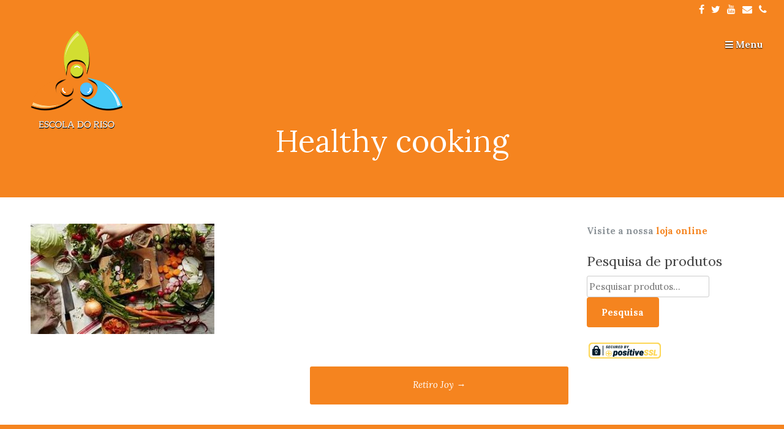

--- FILE ---
content_type: text/html; charset=UTF-8
request_url: https://escoladoriso.com/retiro-joy/healthy-cooking/
body_size: 45783
content:
<!DOCTYPE html>
<html lang="pt-PT">
<head>
<meta charset="UTF-8">
<meta name="viewport" content="width=device-width, initial-scale=1">
<link rel="profile" href="http://gmpg.org/xfn/11">
<link rel="pingback" href="https://escoladoriso.com/xmlrpc.php">
<meta name='robots' content='index, follow, max-image-preview:large, max-snippet:-1, max-video-preview:-1' />

	<!-- This site is optimized with the Yoast SEO plugin v19.6.1 - https://yoast.com/wordpress/plugins/seo/ -->
	<title>Healthy cooking &#8902; Escola do Riso</title>
	<link rel="canonical" href="https://escoladoriso.com/wp-content/uploads/2021/03/Healthy-cooking.jpg" />
	<meta property="og:locale" content="pt_PT" />
	<meta property="og:type" content="article" />
	<meta property="og:title" content="Healthy cooking &#8902; Escola do Riso" />
	<meta property="og:url" content="https://escoladoriso.com/wp-content/uploads/2021/03/Healthy-cooking.jpg" />
	<meta property="og:site_name" content="Escola do Riso" />
	<meta property="article:publisher" content="https://www.facebook.com/escoladoriso" />
	<meta property="article:modified_time" content="2021-03-05T20:30:21+00:00" />
	<meta property="og:image" content="https://escoladoriso.com/wp-content/uploads/2021/03/Healthy-cooking.jpg" />
	<meta property="og:image:width" content="312" />
	<meta property="og:image:height" content="187" />
	<meta property="og:image:type" content="image/jpeg" />
	<meta name="twitter:card" content="summary" />
	<meta name="twitter:site" content="@escoladoriso" />
	<script type="application/ld+json" class="yoast-schema-graph">{"@context":"https://schema.org","@graph":[{"@type":"WebPage","@id":"https://escoladoriso.com/wp-content/uploads/2021/03/Healthy-cooking.jpg","url":"https://escoladoriso.com/wp-content/uploads/2021/03/Healthy-cooking.jpg","name":"Healthy cooking &#8902; Escola do Riso","isPartOf":{"@id":"https://escoladoriso.com/#website"},"primaryImageOfPage":{"@id":"https://escoladoriso.com/wp-content/uploads/2021/03/Healthy-cooking.jpg#primaryimage"},"image":{"@id":"https://escoladoriso.com/wp-content/uploads/2021/03/Healthy-cooking.jpg#primaryimage"},"thumbnailUrl":"https://escoladoriso.com/wp-content/uploads/2021/03/Healthy-cooking.jpg","datePublished":"2021-03-05T18:57:38+00:00","dateModified":"2021-03-05T20:30:21+00:00","breadcrumb":{"@id":"https://escoladoriso.com/wp-content/uploads/2021/03/Healthy-cooking.jpg#breadcrumb"},"inLanguage":"pt-PT","potentialAction":[{"@type":"ReadAction","target":["https://escoladoriso.com/wp-content/uploads/2021/03/Healthy-cooking.jpg"]}]},{"@type":"ImageObject","inLanguage":"pt-PT","@id":"https://escoladoriso.com/wp-content/uploads/2021/03/Healthy-cooking.jpg#primaryimage","url":"https://escoladoriso.com/wp-content/uploads/2021/03/Healthy-cooking.jpg","contentUrl":"https://escoladoriso.com/wp-content/uploads/2021/03/Healthy-cooking.jpg","width":312,"height":187},{"@type":"BreadcrumbList","@id":"https://escoladoriso.com/wp-content/uploads/2021/03/Healthy-cooking.jpg#breadcrumb","itemListElement":[{"@type":"ListItem","position":1,"name":"Home","item":"https://escoladoriso.com/"},{"@type":"ListItem","position":2,"name":"Retiro Joy","item":"https://escoladoriso.com/retiro-joy/"},{"@type":"ListItem","position":3,"name":"Healthy cooking"}]},{"@type":"WebSite","@id":"https://escoladoriso.com/#website","url":"https://escoladoriso.com/","name":"Escola do Riso","description":"Acelerador de Eficiência e Bem-estar","publisher":{"@id":"https://escoladoriso.com/#organization"},"potentialAction":[{"@type":"SearchAction","target":{"@type":"EntryPoint","urlTemplate":"https://escoladoriso.com/?s={search_term_string}"},"query-input":"required name=search_term_string"}],"inLanguage":"pt-PT"},{"@type":"Organization","@id":"https://escoladoriso.com/#organization","name":"Escola do Riso","url":"https://escoladoriso.com/","sameAs":["https://www.youtube.com/user/escoladoriso","https://www.facebook.com/escoladoriso","https://twitter.com/escoladoriso"],"logo":{"@type":"ImageObject","inLanguage":"pt-PT","@id":"https://escoladoriso.com/#/schema/logo/image/","url":"https://escoladoriso.com/wp-content/uploads/2017/01/logo_cmyk_whlet_drpsh_smll.png","contentUrl":"https://escoladoriso.com/wp-content/uploads/2017/01/logo_cmyk_whlet_drpsh_smll.png","width":286,"height":305,"caption":"Escola do Riso"},"image":{"@id":"https://escoladoriso.com/#/schema/logo/image/"}}]}</script>
	<!-- / Yoast SEO plugin. -->


<link rel='dns-prefetch' href='//fonts.googleapis.com' />
<link rel='dns-prefetch' href='//s.w.org' />
<link rel="alternate" type="application/rss+xml" title="Escola do Riso &raquo; Feed" href="https://escoladoriso.com/feed/" />
<link rel="alternate" type="application/rss+xml" title="Escola do Riso &raquo; Feed de comentários" href="https://escoladoriso.com/comments/feed/" />
<script type="text/javascript">
window._wpemojiSettings = {"baseUrl":"https:\/\/s.w.org\/images\/core\/emoji\/14.0.0\/72x72\/","ext":".png","svgUrl":"https:\/\/s.w.org\/images\/core\/emoji\/14.0.0\/svg\/","svgExt":".svg","source":{"concatemoji":"https:\/\/escoladoriso.com\/wp-includes\/js\/wp-emoji-release.min.js?ver=6.0.11"}};
/*! This file is auto-generated */
!function(e,a,t){var n,r,o,i=a.createElement("canvas"),p=i.getContext&&i.getContext("2d");function s(e,t){var a=String.fromCharCode,e=(p.clearRect(0,0,i.width,i.height),p.fillText(a.apply(this,e),0,0),i.toDataURL());return p.clearRect(0,0,i.width,i.height),p.fillText(a.apply(this,t),0,0),e===i.toDataURL()}function c(e){var t=a.createElement("script");t.src=e,t.defer=t.type="text/javascript",a.getElementsByTagName("head")[0].appendChild(t)}for(o=Array("flag","emoji"),t.supports={everything:!0,everythingExceptFlag:!0},r=0;r<o.length;r++)t.supports[o[r]]=function(e){if(!p||!p.fillText)return!1;switch(p.textBaseline="top",p.font="600 32px Arial",e){case"flag":return s([127987,65039,8205,9895,65039],[127987,65039,8203,9895,65039])?!1:!s([55356,56826,55356,56819],[55356,56826,8203,55356,56819])&&!s([55356,57332,56128,56423,56128,56418,56128,56421,56128,56430,56128,56423,56128,56447],[55356,57332,8203,56128,56423,8203,56128,56418,8203,56128,56421,8203,56128,56430,8203,56128,56423,8203,56128,56447]);case"emoji":return!s([129777,127995,8205,129778,127999],[129777,127995,8203,129778,127999])}return!1}(o[r]),t.supports.everything=t.supports.everything&&t.supports[o[r]],"flag"!==o[r]&&(t.supports.everythingExceptFlag=t.supports.everythingExceptFlag&&t.supports[o[r]]);t.supports.everythingExceptFlag=t.supports.everythingExceptFlag&&!t.supports.flag,t.DOMReady=!1,t.readyCallback=function(){t.DOMReady=!0},t.supports.everything||(n=function(){t.readyCallback()},a.addEventListener?(a.addEventListener("DOMContentLoaded",n,!1),e.addEventListener("load",n,!1)):(e.attachEvent("onload",n),a.attachEvent("onreadystatechange",function(){"complete"===a.readyState&&t.readyCallback()})),(e=t.source||{}).concatemoji?c(e.concatemoji):e.wpemoji&&e.twemoji&&(c(e.twemoji),c(e.wpemoji)))}(window,document,window._wpemojiSettings);
</script>
<style type="text/css">
img.wp-smiley,
img.emoji {
	display: inline !important;
	border: none !important;
	box-shadow: none !important;
	height: 1em !important;
	width: 1em !important;
	margin: 0 0.07em !important;
	vertical-align: -0.1em !important;
	background: none !important;
	padding: 0 !important;
}
</style>
	<link rel='stylesheet' id='wp-block-library-css'  href='https://escoladoriso.com/wp-includes/css/dist/block-library/style.min.css?ver=6.0.11' type='text/css' media='all' />
<link rel='stylesheet' id='wc-blocks-vendors-style-css'  href='https://escoladoriso.com/wp-content/plugins/woocommerce/packages/woocommerce-blocks/build/wc-blocks-vendors-style.css?ver=8.3.2' type='text/css' media='all' />
<link rel='stylesheet' id='wc-blocks-style-css'  href='https://escoladoriso.com/wp-content/plugins/woocommerce/packages/woocommerce-blocks/build/wc-blocks-style.css?ver=8.3.2' type='text/css' media='all' />
<style id='global-styles-inline-css' type='text/css'>
body{--wp--preset--color--black: #000000;--wp--preset--color--cyan-bluish-gray: #abb8c3;--wp--preset--color--white: #ffffff;--wp--preset--color--pale-pink: #f78da7;--wp--preset--color--vivid-red: #cf2e2e;--wp--preset--color--luminous-vivid-orange: #ff6900;--wp--preset--color--luminous-vivid-amber: #fcb900;--wp--preset--color--light-green-cyan: #7bdcb5;--wp--preset--color--vivid-green-cyan: #00d084;--wp--preset--color--pale-cyan-blue: #8ed1fc;--wp--preset--color--vivid-cyan-blue: #0693e3;--wp--preset--color--vivid-purple: #9b51e0;--wp--preset--gradient--vivid-cyan-blue-to-vivid-purple: linear-gradient(135deg,rgba(6,147,227,1) 0%,rgb(155,81,224) 100%);--wp--preset--gradient--light-green-cyan-to-vivid-green-cyan: linear-gradient(135deg,rgb(122,220,180) 0%,rgb(0,208,130) 100%);--wp--preset--gradient--luminous-vivid-amber-to-luminous-vivid-orange: linear-gradient(135deg,rgba(252,185,0,1) 0%,rgba(255,105,0,1) 100%);--wp--preset--gradient--luminous-vivid-orange-to-vivid-red: linear-gradient(135deg,rgba(255,105,0,1) 0%,rgb(207,46,46) 100%);--wp--preset--gradient--very-light-gray-to-cyan-bluish-gray: linear-gradient(135deg,rgb(238,238,238) 0%,rgb(169,184,195) 100%);--wp--preset--gradient--cool-to-warm-spectrum: linear-gradient(135deg,rgb(74,234,220) 0%,rgb(151,120,209) 20%,rgb(207,42,186) 40%,rgb(238,44,130) 60%,rgb(251,105,98) 80%,rgb(254,248,76) 100%);--wp--preset--gradient--blush-light-purple: linear-gradient(135deg,rgb(255,206,236) 0%,rgb(152,150,240) 100%);--wp--preset--gradient--blush-bordeaux: linear-gradient(135deg,rgb(254,205,165) 0%,rgb(254,45,45) 50%,rgb(107,0,62) 100%);--wp--preset--gradient--luminous-dusk: linear-gradient(135deg,rgb(255,203,112) 0%,rgb(199,81,192) 50%,rgb(65,88,208) 100%);--wp--preset--gradient--pale-ocean: linear-gradient(135deg,rgb(255,245,203) 0%,rgb(182,227,212) 50%,rgb(51,167,181) 100%);--wp--preset--gradient--electric-grass: linear-gradient(135deg,rgb(202,248,128) 0%,rgb(113,206,126) 100%);--wp--preset--gradient--midnight: linear-gradient(135deg,rgb(2,3,129) 0%,rgb(40,116,252) 100%);--wp--preset--duotone--dark-grayscale: url('#wp-duotone-dark-grayscale');--wp--preset--duotone--grayscale: url('#wp-duotone-grayscale');--wp--preset--duotone--purple-yellow: url('#wp-duotone-purple-yellow');--wp--preset--duotone--blue-red: url('#wp-duotone-blue-red');--wp--preset--duotone--midnight: url('#wp-duotone-midnight');--wp--preset--duotone--magenta-yellow: url('#wp-duotone-magenta-yellow');--wp--preset--duotone--purple-green: url('#wp-duotone-purple-green');--wp--preset--duotone--blue-orange: url('#wp-duotone-blue-orange');--wp--preset--font-size--small: 13px;--wp--preset--font-size--medium: 20px;--wp--preset--font-size--large: 36px;--wp--preset--font-size--x-large: 42px;}.has-black-color{color: var(--wp--preset--color--black) !important;}.has-cyan-bluish-gray-color{color: var(--wp--preset--color--cyan-bluish-gray) !important;}.has-white-color{color: var(--wp--preset--color--white) !important;}.has-pale-pink-color{color: var(--wp--preset--color--pale-pink) !important;}.has-vivid-red-color{color: var(--wp--preset--color--vivid-red) !important;}.has-luminous-vivid-orange-color{color: var(--wp--preset--color--luminous-vivid-orange) !important;}.has-luminous-vivid-amber-color{color: var(--wp--preset--color--luminous-vivid-amber) !important;}.has-light-green-cyan-color{color: var(--wp--preset--color--light-green-cyan) !important;}.has-vivid-green-cyan-color{color: var(--wp--preset--color--vivid-green-cyan) !important;}.has-pale-cyan-blue-color{color: var(--wp--preset--color--pale-cyan-blue) !important;}.has-vivid-cyan-blue-color{color: var(--wp--preset--color--vivid-cyan-blue) !important;}.has-vivid-purple-color{color: var(--wp--preset--color--vivid-purple) !important;}.has-black-background-color{background-color: var(--wp--preset--color--black) !important;}.has-cyan-bluish-gray-background-color{background-color: var(--wp--preset--color--cyan-bluish-gray) !important;}.has-white-background-color{background-color: var(--wp--preset--color--white) !important;}.has-pale-pink-background-color{background-color: var(--wp--preset--color--pale-pink) !important;}.has-vivid-red-background-color{background-color: var(--wp--preset--color--vivid-red) !important;}.has-luminous-vivid-orange-background-color{background-color: var(--wp--preset--color--luminous-vivid-orange) !important;}.has-luminous-vivid-amber-background-color{background-color: var(--wp--preset--color--luminous-vivid-amber) !important;}.has-light-green-cyan-background-color{background-color: var(--wp--preset--color--light-green-cyan) !important;}.has-vivid-green-cyan-background-color{background-color: var(--wp--preset--color--vivid-green-cyan) !important;}.has-pale-cyan-blue-background-color{background-color: var(--wp--preset--color--pale-cyan-blue) !important;}.has-vivid-cyan-blue-background-color{background-color: var(--wp--preset--color--vivid-cyan-blue) !important;}.has-vivid-purple-background-color{background-color: var(--wp--preset--color--vivid-purple) !important;}.has-black-border-color{border-color: var(--wp--preset--color--black) !important;}.has-cyan-bluish-gray-border-color{border-color: var(--wp--preset--color--cyan-bluish-gray) !important;}.has-white-border-color{border-color: var(--wp--preset--color--white) !important;}.has-pale-pink-border-color{border-color: var(--wp--preset--color--pale-pink) !important;}.has-vivid-red-border-color{border-color: var(--wp--preset--color--vivid-red) !important;}.has-luminous-vivid-orange-border-color{border-color: var(--wp--preset--color--luminous-vivid-orange) !important;}.has-luminous-vivid-amber-border-color{border-color: var(--wp--preset--color--luminous-vivid-amber) !important;}.has-light-green-cyan-border-color{border-color: var(--wp--preset--color--light-green-cyan) !important;}.has-vivid-green-cyan-border-color{border-color: var(--wp--preset--color--vivid-green-cyan) !important;}.has-pale-cyan-blue-border-color{border-color: var(--wp--preset--color--pale-cyan-blue) !important;}.has-vivid-cyan-blue-border-color{border-color: var(--wp--preset--color--vivid-cyan-blue) !important;}.has-vivid-purple-border-color{border-color: var(--wp--preset--color--vivid-purple) !important;}.has-vivid-cyan-blue-to-vivid-purple-gradient-background{background: var(--wp--preset--gradient--vivid-cyan-blue-to-vivid-purple) !important;}.has-light-green-cyan-to-vivid-green-cyan-gradient-background{background: var(--wp--preset--gradient--light-green-cyan-to-vivid-green-cyan) !important;}.has-luminous-vivid-amber-to-luminous-vivid-orange-gradient-background{background: var(--wp--preset--gradient--luminous-vivid-amber-to-luminous-vivid-orange) !important;}.has-luminous-vivid-orange-to-vivid-red-gradient-background{background: var(--wp--preset--gradient--luminous-vivid-orange-to-vivid-red) !important;}.has-very-light-gray-to-cyan-bluish-gray-gradient-background{background: var(--wp--preset--gradient--very-light-gray-to-cyan-bluish-gray) !important;}.has-cool-to-warm-spectrum-gradient-background{background: var(--wp--preset--gradient--cool-to-warm-spectrum) !important;}.has-blush-light-purple-gradient-background{background: var(--wp--preset--gradient--blush-light-purple) !important;}.has-blush-bordeaux-gradient-background{background: var(--wp--preset--gradient--blush-bordeaux) !important;}.has-luminous-dusk-gradient-background{background: var(--wp--preset--gradient--luminous-dusk) !important;}.has-pale-ocean-gradient-background{background: var(--wp--preset--gradient--pale-ocean) !important;}.has-electric-grass-gradient-background{background: var(--wp--preset--gradient--electric-grass) !important;}.has-midnight-gradient-background{background: var(--wp--preset--gradient--midnight) !important;}.has-small-font-size{font-size: var(--wp--preset--font-size--small) !important;}.has-medium-font-size{font-size: var(--wp--preset--font-size--medium) !important;}.has-large-font-size{font-size: var(--wp--preset--font-size--large) !important;}.has-x-large-font-size{font-size: var(--wp--preset--font-size--x-large) !important;}
</style>
<link rel='stylesheet' id='woocommerce-layout-css'  href='https://escoladoriso.com/wp-content/plugins/woocommerce/assets/css/woocommerce-layout.css?ver=6.9.2' type='text/css' media='all' />
<link rel='stylesheet' id='woocommerce-smallscreen-css'  href='https://escoladoriso.com/wp-content/plugins/woocommerce/assets/css/woocommerce-smallscreen.css?ver=6.9.2' type='text/css' media='only screen and (max-width: 768px)' />
<link rel='stylesheet' id='woocommerce-general-css'  href='https://escoladoriso.com/wp-content/plugins/woocommerce/assets/css/woocommerce.css?ver=6.9.2' type='text/css' media='all' />
<style id='woocommerce-inline-inline-css' type='text/css'>
.woocommerce form .form-row .required { visibility: visible; }
</style>
<link rel='stylesheet' id='sensible-style-css'  href='https://escoladoriso.com/wp-content/themes/my_sensible_pro_2.0/style.css?ver=6.0.11' type='text/css' media='all' />
<style id='sensible-style-inline-css' type='text/css'>
h1, h2, h3, h4, h5, h6 { font-family: Lora; }
body, button, input, select, textarea { font-family: Lora; }

</style>
<link rel='stylesheet' id='sensible-headings-fonts-css'  href='//fonts.googleapis.com/css?family=Lora%3A400%2C700%2C400italic%2C700italic&#038;ver=6.0.11' type='text/css' media='all' />
<link rel='stylesheet' id='sensible-body-fonts-css'  href='//fonts.googleapis.com/css?family=Lora%3A400%2C700%2C400italic%2C700italic&#038;ver=6.0.11' type='text/css' media='all' />
<link rel='stylesheet' id='sensible-font-awesome-css'  href='https://escoladoriso.com/wp-content/themes/my_sensible_pro_2.0/fonts/font-awesome.css?ver=6.0.11' type='text/css' media='all' />
<link rel='stylesheet' id='sensible-flexslider-css-css'  href='https://escoladoriso.com/wp-content/themes/my_sensible_pro_2.0/css/flexslider.css?ver=6.0.11' type='text/css' media='all' />
<link rel='stylesheet' id='sensible-menu-css-css'  href='https://escoladoriso.com/wp-content/themes/my_sensible_pro_2.0/css/jPushMenu.css?ver=6.0.11' type='text/css' media='all' />
<link rel='stylesheet' id='sensible-animate-css-css'  href='https://escoladoriso.com/wp-content/themes/my_sensible_pro_2.0/css/animate.css?ver=6.0.11' type='text/css' media='all' />
<script type='text/javascript' src='https://escoladoriso.com/wp-includes/js/jquery/jquery.min.js?ver=3.6.0' id='jquery-core-js'></script>
<script type='text/javascript' src='https://escoladoriso.com/wp-includes/js/jquery/jquery-migrate.min.js?ver=3.3.2' id='jquery-migrate-js'></script>
<script type='text/javascript' src='https://escoladoriso.com/wp-content/plugins/wp-hide-post/public/js/wp-hide-post-public.js?ver=2.0.10' id='wp-hide-post-js'></script>
<script type='text/javascript' src='https://escoladoriso.com/wp-content/themes/my_sensible_pro_2.0/js/wow.js?ver=1' id='sensible-wow-js'></script>
<script type='text/javascript' src='https://escoladoriso.com/wp-content/themes/my_sensible_pro_2.0/js/wow-init.js?ver=1' id='sensible-wow-init-js'></script>
<script type='text/javascript' src='https://escoladoriso.com/wp-content/themes/my_sensible_pro_2.0/js/parallax.js?ver=6.0.11' id='sensible-parallax-js'></script>
<link rel="https://api.w.org/" href="https://escoladoriso.com/wp-json/" /><link rel="alternate" type="application/json" href="https://escoladoriso.com/wp-json/wp/v2/media/49387" /><link rel="EditURI" type="application/rsd+xml" title="RSD" href="https://escoladoriso.com/xmlrpc.php?rsd" />
<link rel="wlwmanifest" type="application/wlwmanifest+xml" href="https://escoladoriso.com/wp-includes/wlwmanifest.xml" /> 
<meta name="generator" content="WordPress 6.0.11" />
<meta name="generator" content="WooCommerce 6.9.2" />
<link rel='shortlink' href='https://escoladoriso.com/?p=49387' />
<link rel="alternate" type="application/json+oembed" href="https://escoladoriso.com/wp-json/oembed/1.0/embed?url=https%3A%2F%2Fescoladoriso.com%2Fretiro-joy%2Fhealthy-cooking%2F" />
<link rel="alternate" type="text/xml+oembed" href="https://escoladoriso.com/wp-json/oembed/1.0/embed?url=https%3A%2F%2Fescoladoriso.com%2Fretiro-joy%2Fhealthy-cooking%2F&#038;format=xml" />
<script type="text/javascript"> //<![CDATA[
  var tlJsHost = ((window.location.protocol == "https:") ? "https://secure.trust-provider.com/" : "http://www.trustlogo.com/");
  document.write(unescape("%3Cscript src='" + tlJsHost + "trustlogo/javascript/trustlogo.js' type='text/javascript'%3E%3C/script%3E"));
//]]></script><!--[if lt IE 9]>
<script src="https://escoladoriso.com/wp-content/themes/my_sensible_pro_2.0/js/html5shiv.js"></script>
<![endif]-->
	<!-- sensible customizer CSS -->
	<style>
		body { border-color: #f5841f; }
		
		a { color: #f5841f; } 
		
				a:hover { color: #44c8f5; }
				
		
				.social-bar .social-media-icons li a .fa, .social-bar-none .social-media-icons li a .fa { 
			color: #d2de31; 
		} 
				
				.social-bar .social-media-icons li a .fa:hover, .social-bar-none .social-media-icons li a .fa:hover { 
			color: #44c8f5; 
		} 
			
		.flex-next:hover, .flex-prev:hover { color:transparent; }
		 
				.entry-header, .blog-entry-header { background: #f5841f; }
		 
		
				.home-entry-title:after, .member-entry-title:after, .works-entry-title:after, .client-entry-title:after { border-color: #f5841f; }  
				
				.main-navigation ul ul li { border-color: #f5841f; }
				
				button, input[type="button"], input[type="reset"], input[type="submit"] { background: #f5841f; }  
				
				button, input[type="button"], input[type="reset"], input[type="submit"] { border-color: #f5841f; }  
			
		#site-navigation button:hover { background: none; }
		
				 h1.site-title a { color: #f5841f; } 
				
				.nav-previous, .paging-navigation .nav-previous, .post-navigation .nav-previous, .nav-next, .paging-navigation .nav-next, .post-navigation .nav-next { background: #f5841f; }
		 
		
				
				.site-header .main-navigation ul li a { color: #ffffff; }
		 
		
				.site-header .main-navigation a:hover { color: #f5841f; }
				
				
				
				 blockquote { border-color:#f5841f; }
				
				
				.site-footer { background: #44c8f5; }
		 
		
				
				.site-footer a { color: #ffffff; } 
				
				.site-footer a:hover { color: #44c8f5; }
				
		
		
				
				
				.footer-icons .social-bar-none, .footer-icons .social-bar { 
			background: #f5841f;  
		} 
				
		 
		
				.footer-icons .social-bar-none, .footer-icons .social-bar {  
			color: #ffffff;   
		} 
		 
		
		 
		
		 
		
				
				
				
				
		 
		
		 
		
		
		
				
		
		
				
				.slide-content-container button, .hero-content button { background-color: #f5841f; } 
				
				.slide-content-container button, .hero-content button { border-color: #f5841f; } 
		 
		
				
		
		
				.secondary-header { background: #f5841f; } 
		 
		
		 
		
				
				
		
		
				.social-bar-none, .social-bar { 
			background: #f5841f;  
		} 
				
				.social-bar-none, .social-bar { 
			border-color: #ffffff;  
		} 
				
		 
		
		
		
				
				
				
		
		
				
				
				
				
				
				
				
				
		
		
		 
		
		 
		
				
		 
		
		
				
				.home-news { border-color: #f5841f; } 
				
				
		 
		
				.home-news h5::after { border-color: #f5841f; }
				
				.home-blog-cta { background: #f5841f; }
				
				
				
				 .home-news a { color: #f5841f; }
		 
		
		
		
				
				
				
		 
		
				
				
				
				
		 
		
		
				
				
				
				
				
		
				
		 
		
		 
		
				.sensible-home-widget-area p, .sensible-home-widget-area h6, .sensible-home-widget-area { color: #e0e0e0;  }  
		 
		
				.home-cta .sensible-home-widget-area h6::after { border-color: #f5841f; }
				
				
		 
		
		
				button.menu-toggle { color: #ffffff !important; }
		 
		
				.cbp-spmenu { background-color: #44c8f5; }
		 
		
				
				.cbp-spmenu a:hover { color: #ffffff; }  
				
				.cbp-spmenu a:hover { background-color: #f5841f; }  
		  
		
		  
		
				.cbp-spmenu h3 { background-color: #f5841f; }  
				
		
		  
	</style>
 
	
  
	
	<noscript><style>.woocommerce-product-gallery{ opacity: 1 !important; }</style></noscript>
	<link rel="icon" href="https://escoladoriso.com/wp-content/uploads/2016/12/cropped-logo2_cmyk-e1482967117996-32x32.png" sizes="32x32" />
<link rel="icon" href="https://escoladoriso.com/wp-content/uploads/2016/12/cropped-logo2_cmyk-e1482967117996-192x192.png" sizes="192x192" />
<link rel="apple-touch-icon" href="https://escoladoriso.com/wp-content/uploads/2016/12/cropped-logo2_cmyk-e1482967117996-180x180.png" />
<meta name="msapplication-TileImage" content="https://escoladoriso.com/wp-content/uploads/2016/12/cropped-logo2_cmyk-e1482967117996-270x270.png" />
		<style type="text/css" id="wp-custom-css">
			/*
You can add your own CSS here.

Click the help icon above to learn more.
*/
/* drop shadow on slide text */
.slide-content span h2, .slide-content span p { text-shadow: 0px 1px 2px #000; }
/* and menue: */
.main-navigation {
  text-shadow: 0px 1px 2px #000;
}
/* and post */
.featured-img-header {
  text-shadow: 0px 1px 2px #000;
  background: 50% 50% no-repeat fixed;
}


/* Menu mobile symbol instead of extended menu: */

@media screen and (max-width: 99999px) {
	.menu-toggle {
		display: block;
	}
	.menu-toggle {
		background-color: #f5841f; 
		border: none;
		padding: 1em 1.0em 1em 1.5em;
		text-shadow: 0px 1px 2px #000;	}
	.main-navigation ul {
		display: none;
	}
}

/* dont display meta data on post (poster, date)  */
.single-blog-entry-header{
		display: none;
	}
/* not display Posted in Category */
.entry-footer{
		display: none;
	}
/* not display previous/next post
.post-navigation{
		display: none;
	}
 */
td.mytable {
    border: 5px solid white; 
    background-color: #f5841f; 
    text-align: center; 
    width: 25%;
    vertical-align: middle;    
}
/*
h1, h2, h3, h4, h5, h6 .entry-content {
margin-top: 1.5em;
}*/
		</style>
		</head>

<body class="attachment attachment-template-default single single-attachment postid-49387 attachmentid-49387 attachment-jpeg theme-my_sensible_pro_2.0 woocommerce-no-js group-blog"> 



	<div id="page" class="hfeed site">
		<a class="skip-link screen-reader-text" href="#content">Skip to content</a>
        
        
		        
        
        	 
     
          		<div class="secondary-header">
      				<div class="grid grid-pad">
        			
						
               		                            
                       
                        
                                            
                        <div class="col-1-2 push-right no-pad"> 
                        	
                        	            								
    	<ul class='social-media-icons'>
             
        	            	<li>
                <a href="https://www.facebook.com/escoladoriso/" target="_blank">
                <i class="fa fa-facebook"></i>
                </a>
                </li>
			                        	<li>
                <a href="https://twitter.com/escoladoriso" target="_blank">
                <i class="fa fa-twitter"></i>
                </a>
                </li>
			                                                                                                            	<li>
                <a href="https://www.youtube.com/user/escoladoriso" target="_blank">
                <i class="fa fa-youtube"></i>
                </a>
                </li>
			                                                                         
             
                                                                                                                         
                                                            	<li>
                <a href="http://escoladoriso.com/contactos/" target="_blank">
                <i class="fa fa-envelope"></i>  
                </a>
                </li>
			 
                        	<li>
                <a href="tel:(+351) 239 423 338" target="_blank">
                <i class="fa fa-phone"></i> 
                </a>
                </li>
			 
             
            
    	</ul> 
              

	 
                        	                            
                		</div>
                        
                   	 
                        
                	
        			</div>
    			</div> 
            
               
         	 
              
    	 
    
    
     
        
        			<header id="masthead" class="site-header site-header-secondary" role="banner">
                
        
    
            <div class="grid grid-pad head-overflow">
				<div class="site-branding">
				
				
					    
    				
                    	<div class="site-logo"> 
       					
                        	<a href='https://escoladoriso.com/' title='Escola do Riso' rel='home'><img src='http://escoladoriso.com/wp-content/uploads/2017/01/logo_cmyk_whlet_drpsh_smll.png' width="150" alt="Escola do Riso"></a> 
    				
                    	</div><!-- site-logo -->
				
					 
			
            	</div><!-- site-branding -->

				
                <div class="navigation-container">
					<nav id="site-navigation" class="main-navigation" role="navigation">
						<button class="menu-toggle toggle-menu menu-right push-body">
							<i class="fa fa-bars"></i>  
							Menu        				</button>
						<div class="menu-main-menu-container"><ul id="menu-main-menu" class="menu"><li id="menu-item-1898" class="menu-item menu-item-type-post_type menu-item-object-page menu-item-home menu-item-1898"><a href="https://escoladoriso.com/">Início</a></li>
<li id="menu-item-2097" class="menu-item menu-item-type-post_type menu-item-object-post menu-item-2097"><a href="https://escoladoriso.com/empresas/">Empresas</a></li>
<li id="menu-item-2099" class="menu-item menu-item-type-post_type menu-item-object-post menu-item-2099"><a href="https://escoladoriso.com/formacao/">Formação</a></li>
<li id="menu-item-2098" class="menu-item menu-item-type-post_type menu-item-object-post menu-item-2098"><a href="https://escoladoriso.com/coaching/">Coaching</a></li>
<li id="menu-item-2100" class="menu-item menu-item-type-post_type menu-item-object-post menu-item-2100"><a href="https://escoladoriso.com/kids/">Kids</a></li>
<li id="menu-item-2102" class="menu-item menu-item-type-post_type menu-item-object-post menu-item-2102"><a href="https://escoladoriso.com/eventos-2/">Eventos</a></li>
<li id="menu-item-49367" class="menu-item menu-item-type-post_type menu-item-object-post menu-item-49367"><a href="https://escoladoriso.com/retiro-joy/">Retiro Joy</a></li>
<li id="menu-item-49211" class="menu-item menu-item-type-post_type menu-item-object-page menu-item-49211"><a href="https://escoladoriso.com/shop/">Loja – Shop</a></li>
<li id="menu-item-4001" class="menu-item menu-item-type-post_type menu-item-object-page menu-item-4001"><a href="https://escoladoriso.com/contactos/">Contactos</a></li>
</ul></div>					</nav><!-- #site-navigation -->
        		</div><!-- navigation-container -->
        
        	</div><!-- grid -->
    
        
    	</header><!-- #masthead -->
        
        
    
    
    	<nav class="cbp-spmenu cbp-spmenu-vertical cbp-spmenu-right">
			<h3>Menu</h3> 
			<div class="menu-main-menu-container"><ul id="menu-main-menu-1" class="menu"><li class="menu-item menu-item-type-post_type menu-item-object-page menu-item-home menu-item-1898"><a href="https://escoladoriso.com/">Início</a></li>
<li class="menu-item menu-item-type-post_type menu-item-object-post menu-item-2097"><a href="https://escoladoriso.com/empresas/">Empresas</a></li>
<li class="menu-item menu-item-type-post_type menu-item-object-post menu-item-2099"><a href="https://escoladoriso.com/formacao/">Formação</a></li>
<li class="menu-item menu-item-type-post_type menu-item-object-post menu-item-2098"><a href="https://escoladoriso.com/coaching/">Coaching</a></li>
<li class="menu-item menu-item-type-post_type menu-item-object-post menu-item-2100"><a href="https://escoladoriso.com/kids/">Kids</a></li>
<li class="menu-item menu-item-type-post_type menu-item-object-post menu-item-2102"><a href="https://escoladoriso.com/eventos-2/">Eventos</a></li>
<li class="menu-item menu-item-type-post_type menu-item-object-post menu-item-49367"><a href="https://escoladoriso.com/retiro-joy/">Retiro Joy</a></li>
<li class="menu-item menu-item-type-post_type menu-item-object-page menu-item-49211"><a href="https://escoladoriso.com/shop/">Loja – Shop</a></li>
<li class="menu-item menu-item-type-post_type menu-item-object-page menu-item-4001"><a href="https://escoladoriso.com/contactos/">Contactos</a></li>
</ul></div>		</nav>
    
    

	<section id="content" class="site-content">

	        
        <header class="entry-header">
    		<div class="grid grid-pad">
        		<div class="col-1-1">
					<h1 class="entry-title">Healthy cooking</h1>        		</div><!-- .col-1-1 -->
        	</div><!-- .grid -->
		</header><!-- .entry-header -->
        
	    
 	       
	<header class="single-blog-entry-header">
		<div class="entry-meta">
			Posted by, Joanne Helms<img alt='' src='https://secure.gravatar.com/avatar/18454d727e5a923cf3f061bdd08560e2?s=96&#038;d=mm&#038;r=g' srcset='https://secure.gravatar.com/avatar/18454d727e5a923cf3f061bdd08560e2?s=96&#038;d=mm&#038;r=g 2x' class='avatar avatar-96 photo' height='96' width='96' loading='lazy'/>            on 05/03/2021 
		</div><!-- .entry-meta -->
	</header><!-- .entry-header -->
   
	<div class="grid grid-pad">
		
                	<div id="primary" class="content-area col-9-12">
    	 
        
			<main id="main" class="site-main" role="main">

			
	<article id="post-49387" class="post-49387 attachment type-attachment status-inherit hentry">
	
		<div class="entry-content">
		<p class="attachment"><a href='https://escoladoriso.com/wp-content/uploads/2021/03/Healthy-cooking.jpg'><img width="300" height="180" src="https://escoladoriso.com/wp-content/uploads/2021/03/Healthy-cooking-300x180.jpg" class="attachment-medium size-medium" alt="" loading="lazy" srcset="https://escoladoriso.com/wp-content/uploads/2021/03/Healthy-cooking-300x180.jpg 300w, https://escoladoriso.com/wp-content/uploads/2021/03/Healthy-cooking.jpg 312w" sizes="(max-width: 300px) 100vw, 300px" /></a></p>
				</div><!-- .entry-content -->

		<footer class="entry-footer">
					</footer><!-- .entry-footer -->  
	</article><!-- #post-## -->
  

				<nav class="navigation post-navigation" role="navigation">
		<h1 class="screen-reader-text">Post navigation</h1>
		<div class="nav-links">
        
        	 
            
			<div class="nav-next"><a href="https://escoladoriso.com/retiro-joy/" rel="prev">Retiro Joy&nbsp;<span class="meta-nav">&rarr;</span></a></div>            
             
		</div><!-- .nav-links -->
	</nav><!-- .navigation -->
	 

			
		
			</main><!-- #main -->
		</div><!-- #primary -->

	 
    	
	<div id="secondary" class="widget-area col-3-12" role="complementary">
		<aside id="text-2" class="widget widget_text">			<div class="textwidget"><p><strong>Visite a nossa <a href="/shop">loja online</a></strong></p>
</div>
		</aside><aside id="woocommerce_widget_cart-2" class="widget woocommerce widget_shopping_cart"><h1 class="widget-title">Cart</h1><div class="hide_cart_widget_if_empty"><div class="widget_shopping_cart_content"></div></div></aside><aside id="woocommerce_product_search-2" class="widget woocommerce widget_product_search"><h1 class="widget-title">Pesquisa de produtos</h1><form role="search" method="get" class="woocommerce-product-search" action="https://escoladoriso.com/">
	<label class="screen-reader-text" for="woocommerce-product-search-field-0">Pesquisar por:</label>
	<input type="search" id="woocommerce-product-search-field-0" class="search-field" placeholder="Pesquisar produtos&hellip;" value="" name="s" />
	<button type="submit" value="Pesquisa">Pesquisa</button>
	<input type="hidden" name="post_type" value="product" />
</form>
</aside><aside id="media_image-2" class="widget widget_media_image"><a href="https://www.positivessl.com/about-positivessl"><img width="124" height="32" src="https://escoladoriso.com/wp-content/uploads/2020/12/positivessl_trust_seal_sm_124x32.png" class="image wp-image-49214  attachment-full size-full" alt="" loading="lazy" style="max-width: 100%; height: auto;" /></a></aside>	</div><!-- #secondary --> 
    
	</div><!-- grid -->

	</section><!-- #content -->
    
     
    
    	 
        
        	            
            	<div class="footer-icons">
        			<div class="social-bar">
                	
        	 
            
        		<div class="grid grid-pad">
        			<div class="col-1-1">
                
                	                    
        			  	<span class="wow animated fadeIn">
                        
							Espalhe gargalhadas:                             
                        </span>
                	
					 
              			
                    	<div class="wow animated fadeIn">
                            
    									
    	<ul class='social-media-icons'>
             
        	            	<li>
                <a href="https://www.facebook.com/escoladoriso/" target="_blank">
                <i class="fa fa-facebook"></i>
                </a>
                </li>
			                        	<li>
                <a href="https://twitter.com/escoladoriso" target="_blank">
                <i class="fa fa-twitter"></i>
                </a>
                </li>
			                                                                                                            	<li>
                <a href="https://www.youtube.com/user/escoladoriso" target="_blank">
                <i class="fa fa-youtube"></i>
                </a>
                </li>
			                                                                         
             
                                                                                                                         
                                                 
             
             
            
    	</ul> 
              

	 
                                    
                   		</div> 
    		 			
                	</div><!-- col-1-1 -->
        		</div><!-- grid -->
        	
                        		</div>   
        		</div><!-- social-bar -->
        	 
            
                 
		
    
    	
	<footer id="colophon" class="site-footer" role="contentinfo">
    	<div class="grid grid-pad">
        
        					
                
				 
    	
        			
					<div class="site-info col-1-1"> 
            			<div class="footer-form">
                			
							<aside id="shortcodes-ultimate-5" class="widget shortcodes-ultimate"><h6>Onde quer ir agora?</h6><div class="textwidget"><div class="su-row">
  <div class="su-column su-column-size-1-3"><div class="su-column-inner su-u-clearfix su-u-trim"> <ul id="menu-footer-menu" class="menu"><li id="menu-item-2220" class="menu-item menu-item-type-post_type menu-item-object-page menu-item-home menu-item-2220"><a href="https://escoladoriso.com/">Início</a></li>
<li id="menu-item-2221" class="menu-item menu-item-type-post_type menu-item-object-post menu-item-2221"><a href="https://escoladoriso.com/empresas/">Empresas</a></li>
<li id="menu-item-2222" class="menu-item menu-item-type-post_type menu-item-object-post menu-item-2222"><a href="https://escoladoriso.com/formacao/">Formação</a></li>
<li id="menu-item-2223" class="menu-item menu-item-type-post_type menu-item-object-post menu-item-2223"><a href="https://escoladoriso.com/coaching/">Coaching</a></li>
<li id="menu-item-2224" class="menu-item menu-item-type-post_type menu-item-object-post menu-item-2224"><a href="https://escoladoriso.com/kids/">Kids</a></li>
<li id="menu-item-2225" class="menu-item menu-item-type-post_type menu-item-object-post menu-item-2225"><a href="https://escoladoriso.com/eventos-2/">Eventos</a></li>
<li id="menu-item-49369" class="menu-item menu-item-type-post_type menu-item-object-post menu-item-49369"><a href="https://escoladoriso.com/retiro-joy/">Retiro Joy</a></li>
<li id="menu-item-49134" class="menu-item menu-item-type-post_type menu-item-object-page menu-item-49134"><a href="https://escoladoriso.com/shop/">Loja – Shop</a></li>
<li id="menu-item-2227" class="menu-item menu-item-type-post_type menu-item-object-page menu-item-2227"><a href="https://escoladoriso.com/contactos/">Contactos</a></li>
</ul></div></div>
  <div class="su-column su-column-size-1-3"><div class="su-column-inner su-u-clearfix su-u-trim"> Em breve está a abrir a nosa nova loja online com novos pordutos e novo design :-). Até lá visite a nossa loja antiga: www.loja.quintadosol.org </div></div>
  <div class="su-column su-column-size-1-3"><div class="su-column-inner su-u-clearfix su-u-trim">&#8212;&#8212;&#8212;&#8212;&#8212;&#8212;-
</div></div>
</div></div></aside><aside id="search-4" class="widget widget_search"><form role="search" method="get" class="search-form" action="https://escoladoriso.com/">
				<label>
					<span class="screen-reader-text">Pesquisar por:</span>
					<input type="search" class="search-field" placeholder="Pesquisar &hellip;" value="" name="s" />
				</label>
				<input type="submit" class="search-submit" value="Pesquisar" />
			</form></aside> 
                    	
                		</div>
					</div><!-- .site-info -->
        			
            
            	  
				
				
			        
        
        
			<div class="site-info col-1-1">
				
				© 2004 – 2026 Escola do Riso
			
            </div><!-- .site-info -->  
                
        
		</div><!-- grid --> 
    </footer><!-- #colophon -->


</div><!-- #page --> 

	<script type="text/javascript">
		(function () {
			var c = document.body.className;
			c = c.replace(/woocommerce-no-js/, 'woocommerce-js');
			document.body.className = c;
		})();
	</script>
	<link rel='stylesheet' id='su-shortcodes-css'  href='https://escoladoriso.com/wp-content/plugins/shortcodes-ultimate/includes/css/shortcodes.css?ver=5.12.0' type='text/css' media='all' />
<script type='text/javascript' src='https://escoladoriso.com/wp-content/plugins/woocommerce/assets/js/jquery-blockui/jquery.blockUI.min.js?ver=2.7.0-wc.6.9.2' id='jquery-blockui-js'></script>
<script type='text/javascript' id='wc-add-to-cart-js-extra'>
/* <![CDATA[ */
var wc_add_to_cart_params = {"ajax_url":"\/wp-admin\/admin-ajax.php","wc_ajax_url":"\/?wc-ajax=%%endpoint%%","i18n_view_cart":"Ver carrinho","cart_url":"https:\/\/escoladoriso.com\/cart\/","is_cart":"","cart_redirect_after_add":"no"};
/* ]]> */
</script>
<script type='text/javascript' src='https://escoladoriso.com/wp-content/plugins/woocommerce/assets/js/frontend/add-to-cart.min.js?ver=6.9.2' id='wc-add-to-cart-js'></script>
<script type='text/javascript' src='https://escoladoriso.com/wp-content/plugins/woocommerce/assets/js/js-cookie/js.cookie.min.js?ver=2.1.4-wc.6.9.2' id='js-cookie-js'></script>
<script type='text/javascript' id='woocommerce-js-extra'>
/* <![CDATA[ */
var woocommerce_params = {"ajax_url":"\/wp-admin\/admin-ajax.php","wc_ajax_url":"\/?wc-ajax=%%endpoint%%"};
/* ]]> */
</script>
<script type='text/javascript' src='https://escoladoriso.com/wp-content/plugins/woocommerce/assets/js/frontend/woocommerce.min.js?ver=6.9.2' id='woocommerce-js'></script>
<script type='text/javascript' id='wc-cart-fragments-js-extra'>
/* <![CDATA[ */
var wc_cart_fragments_params = {"ajax_url":"\/wp-admin\/admin-ajax.php","wc_ajax_url":"\/?wc-ajax=%%endpoint%%","cart_hash_key":"wc_cart_hash_f2e7a576193ee1324e8ce0713fe648d6","fragment_name":"wc_fragments_f2e7a576193ee1324e8ce0713fe648d6","request_timeout":"5000"};
/* ]]> */
</script>
<script type='text/javascript' src='https://escoladoriso.com/wp-content/plugins/woocommerce/assets/js/frontend/cart-fragments.min.js?ver=6.9.2' id='wc-cart-fragments-js'></script>
<script type='text/javascript' src='https://escoladoriso.com/wp-content/themes/my_sensible_pro_2.0/js/waypoints.min.js?ver=6.0.11' id='sensible-waypoint-js'></script>
<script type='text/javascript' src='https://escoladoriso.com/wp-content/themes/my_sensible_pro_2.0/js/navigation.js?ver=20120206' id='sensible-navigation-js'></script>
<script type='text/javascript' src='https://escoladoriso.com/wp-content/themes/my_sensible_pro_2.0/js/skip-link-focus-fix.js?ver=20130115' id='sensible-skip-link-focus-fix-js'></script>
<script type='text/javascript' src='https://escoladoriso.com/wp-content/themes/my_sensible_pro_2.0/js/jquery.flexslider.js?ver=6.0.11' id='sensible-flexslider-js'></script>
<script type='text/javascript' src='https://escoladoriso.com/wp-content/themes/my_sensible_pro_2.0/js/jPushMenu.js?ver=6.0.11' id='sensible-menu-js'></script>
<script type='text/javascript' src='https://escoladoriso.com/wp-content/themes/my_sensible_pro_2.0/js/sensible.scripts.js?ver=6.0.11' id='sensible-scripts-js'></script>

<!-- Shortcodes Ultimate custom CSS - start -->
<style type="text/css">
.su-service-title {
	display:block;
    font-weight: normal;
    margin-bottom: -0.5em;
    text-align: left;
    padding-right: 34px;

}


.su-service-title i {
	display:  inline-block;
    top: -0.5em;
/*    text-align: center; */
    left: 2em; 
}
/*
.su-button i {
    display: inline-block;
    width: 0em;
    height: 1em;
    margin: 0 0em 0 0;
    text-align: center;
    line-height: 1em;
}*/

.su-posts-default-loop .su-post-thumbnail img { /* for bigger thumbnail in member in services */
    max-width: 180px;
    max-height: 180px;
}

.su-posts-default-loop .su-post-thumbnail { /* for bigger thumbnail in member in services */
    float: left;
    display: block;
    width: 200px;
    height: 200px;
    margin-right: 1em;
}
.su-post-title { 
    color: #f5841f;
    line-height: 1.2;
} 

.su-heading-style-default .su-heading-inner{
	padding: 0 0.5em;
}



</style>
<!-- Shortcodes Ultimate custom CSS - end -->

</body>
</html>

<!--
Performance optimized by W3 Total Cache. Learn more: https://www.boldgrid.com/w3-total-cache/


Served from: escoladoriso.com @ 2026-01-23 10:59:36 by W3 Total Cache
-->

--- FILE ---
content_type: text/css
request_url: https://escoladoriso.com/wp-content/themes/my_sensible_pro_2.0/style.css?ver=6.0.11
body_size: 41974
content:
/*
Theme Name: My Sensible Pro 2.0
Theme URI: https://modernthemes.net/wordpress-themes/sensible-pro/
Author: ModernThemes
Author URI: http://modernthemes.net
Description: Sensible is a multi-purpose theme which can be used for any type of website. It is a flexbible theme which can be used to help build an online presence with attractive features. I mean, when we made this theme, we had everyone in mind. No matter what kind of site you have, you can use this theme. Business? No problem. Agency? Knock yourself out. Just trying to get some blogs going? This theme is perfect for it. This theme is completely customizable through the Wordpress Theme Customizer. Visit https://modernthemes.net/theme-demos/?theme=Sensible%20Pro for the theme demo.
Version: 2.3.1
Details URI: http://modernthemes.net/updates/changelogs/sensiblepro-changelog.html
Text Domain: sensible
Tags: white, light, blue, red, yellow, green, purple, orange, black, one-column, two-columns, three-columns, left-sidebar, right-sidebar, fluid-layout, responsive-layout
License: GNU General Public License v2 or later
License URI: http://www.gnu.org/licenses/gpl-2.0.html

Sensible Pro, Copyright 2015 ModernThemes 

This program is distributed in the hope that it will be useful,
but WITHOUT ANY WARRANTY; without even the implied warranty of
MERCHANTABILITY or FITNESS FOR A PARTICULAR PURPOSE.  See the
GNU General Public License for more details.

Sensible is built with Underscores http://underscores.me/, (C) 2012-2014 Automattic, Inc.

Sensible incorporates code from Moesia, Copyright 2014 aThemes
Moesia is distributed under the terms of the GNU GPL

Sensible bundles the following third-party resources:

Simple Grid by ThisisDallas Copyright (C) 2013 Dallas Bass
Simple Grid is licensed under the MIT License.
http://thisisdallas.github.io/Simple-Grid/

Flexslider by Woothemes Copyright (c) 2014 WooThemes
Flexslider is licensed under the terms of the GNU GPLv2
https://github.com/woothemes/FlexSlider

Custom Meta Boxes by WebDevStudio (c) 2014 WebDevStudio 
Custom Meta Boxes is licensed under the terms of the GNU GPLv2 
https://github.com/WebDevStudios/Custom-Metaboxes-and-Fields-for-WordPress

Font Awesome by Dave Gandy
Font Awesome is licensed under the following: (Font: SIL OFL 1.1, CSS: MIT License)
http://fortawesome.github.io/Font-Awesome/

Parallax.js by PixelCog Inc. (c) 2015 PixelCog Inc.
Parallax.js is distributed under the The MIT License (MIT).
https://github.com/pixelcog/parallax.js

wow.js by Matthieu Aussaguel Copyright (C) 2014; 
wow.js is is distributed under the The MIT License (MIT).
https://github.com/matthieua/WOW

The HTML5 Shiv by aFarkas Copyright (c) 2014 Alexander Farkas (aFarkas).
The HTML5 Shiv is licensed under the terms of the GNU GPLv2 
https://github.com/aFarkas/html5shiv 

jPushMenu by takien
jPushMenu is licensed under the terms of the GNU GPLv2 
https://github.com/takien/jPushMenu

Use Child Theme by FacetWP Copyright (c) 2016 Matt Gibbs (mgibbs189).
https://github.com/FacetWP/use-child-theme/ 

waypoints.js by Caleb Troughton Copyright (c) 2011-2014
waypoints.js is licensed under the MIT license
https://github.com/imakewebthings/waypoints

odometer.js by Zack Bloom Copyright (c) 2013 HubSpot, Inc.
odometer.js is licensed under the terms of the GNU GPLv2 as open source by HubSpot
https://github.com/HubSpot/odometer

skillbar.js uses code from http://w3lessons.info/2013/06/04/skill-bar-with-jquery-css3/ by Karthikeyan K

all free stock photos including homepage backgrounds and image used in screenshot provided by Unsplash at https://unsplash.com/

Resetting and rebuilding styles have been helped along thanks to the fine work of
Eric Meyer http://meyerweb.com/eric/tools/css/reset/index.html
along with Nicolas Gallagher and Jonathan Neal http://necolas.github.com/normalize.css/
and Blueprint http://www.blueprintcss.org/
*/

/*--------------------------------------------------------------
>>> TABLE OF CONTENTS:
----------------------------------------------------------------
1.0 Reset
2.0 Typography
3.0 Elements
4.0 Forms
5.0 Navigation
	5.1 Links
	5.2 Menus
6.0 Accessibility
7.0 Alignments
8.0 Clearings
9.0 Widgets
10.0 Content
	10.1 Posts and pages 
	10.2 Asides
	10.3 Comments
11.0 Infinite scroll
12.0 Media
	12.1 Captions
	12.2 Galleries
13.0 Skeleton
--------------------------------------------------------------*/

/*--------------------------------------------------------------
1.0 Reset
--------------------------------------------------------------*/
html, body, div, span, applet, object, iframe,
h1, h2, h3, h4, h5, h6, p, blockquote, pre,
a, abbr, acronym, address, big, cite, code,
del, dfn, em, font, ins, kbd, q, s, samp,
small, strike, strong, sub, sup, tt, var,
dl, dt, dd, ol, ul, li,
fieldset, form, label, legend,
table, caption, tbody, tfoot, thead, tr, th, td {
	border: 0;
	font-family: inherit;
	font-size: 100%;
	font-style: inherit;
	font-weight: inherit;
	margin: 0;
	outline: 0;
	padding: 0;
	vertical-align: baseline;
}

html {
	font-size: 62.5%; /* Corrects text resizing oddly in IE6/7 when body font-size is set using em units http://clagnut.com/blog/348/#c790 */
	overflow-y: scroll; /* Keeps page centered in all browsers regardless of content height */
	-webkit-text-size-adjust: 100%; /* Prevents iOS text size adjust after orientation change, without disabling user zoom */
	-ms-text-size-adjust:     100%; /* www.456bereastreet.com/archive/201012/controlling_text_size_in_safari_for_ios_without_disabling_user_zoom/ */
}

*,
*:before,
*:after { /* apply a natural box layout model to all elements; see http://www.paulirish.com/2012/box-sizing-border-box-ftw/ */
	-webkit-box-sizing: border-box; /* Not needed for modern webkit but still used by Blackberry Browser 7.0; see http://caniuse.com/#search=box-sizing */
	-moz-box-sizing:    border-box; /* Still needed for Firefox 28; see http://caniuse.com/#search=box-sizing */
	box-sizing:         border-box;
}

* { 
    -moz-osx-font-smoothing: grayscale;
    -webkit-font-smoothing: antialiased;
    outline: medium none;
} 

body {
	background: #fff; /* Fallback for when there is no custom background color defined. */
	overflow: hidden;
}

article,
aside,
details,
figcaption,
figure,
footer,
header,
main,
nav,
section {
	display: block;
}

ol,
ul {
	list-style: none;
}

table { /* tables still need 'cellspacing="0"' in the markup */
	border-collapse: separate;
	border-spacing: 0;
}

caption,
th,
td {
	font-weight: normal;
	text-align: left;
}
blockquote:before,
blockquote:after,
q:before,
q:after {
	content: "";
}

blockquote,
q {
	quotes: "" "";
}

a {
	outline: 0;
	text-decoration: none;
}

a:focus {
	outline: 0;
}

a:hover,
a:active {
	outline: 0;
}

a img {
	border: 0;
}

a.added_to_cart {
	display: block !important;
}

/*--------------------------------------------------------------
2.0 Typography
--------------------------------------------------------------*/
body,
button,
input,
select,
textarea {
	color: #404040;
	font-family: 'Open Sans', Helvetica, Arial, sans-serif;
	font-weight: 400;
	font-size: 15px;
	line-height: 1.8;
}

h1,
h2,
h3,
h4,
h5,
h6 {
	clear: both;
	margin-bottom: 0.5em;
}

h1 { font-size: 36px; line-height: 40px; }
h2 { font-size: 32px; line-height: 36px; }
h3 { font-size: 28px; line-height: 32px; }
h4 { font-size: 24px; line-height: 28px; }
h5 { font-size: 20px; line-height: 24px; }
h6 { font-size: 16px; line-height: 20px; font-weight: 600; text-transform: uppercase; }

p {
	margin-bottom: 1.5em;
	color: #8c9398;
}

b,
strong {
	font-weight: 600;
}

dfn,
cite,
em,
i {
	font-style: italic;
}

blockquote {
    background: none repeat scroll 0 0 #f1f1f1;
	border-radius: 0 4px 4px 0;
    border-left: 5px solid #ea474b;
    color: #999;
    font-style: italic;
    padding: 22px 20px 1px;
	margin: 0 0 1em;
}

address {
	margin: 0 0 1.5em;
}

pre {
	background: #eee;
	font-family: "Courier 10 Pitch", Courier, monospace;
	font-size: 15px;
	font-size: 1.5rem;
	line-height: 1.6;
	margin-bottom: 1.6em;
	max-width: 100%;
	overflow: auto;
	padding: 1.6em;
}

code,
kbd,
tt,
var {
	font: 15px Monaco, Consolas, "Andale Mono", "DejaVu Sans Mono", monospace;
}

abbr,
acronym {
	border-bottom: 1px dotted #666;
	cursor: help;
}

mark,
ins {
	background: #fff9c0;
	text-decoration: none;
}

sup,
sub {
	font-size: 75%;
	height: 0;
	line-height: 0;
	position: relative;
	vertical-align: baseline;
}

sup {
	bottom: 1ex;
}

sub {
	top: .5ex;
}

small {
	font-size: 75%;
}

big {
	font-size: 125%;
}

/*--------------------------------------------------------------
3.0 Elements
--------------------------------------------------------------*/
hr {
	background-color: #ccc;
	border: 0;
	height: 1px;
	margin-bottom: 1.5em;
}

ul,
ol {
	margin: 0 0 1.5em 3em;
}

ul {
	list-style: disc;
}

ol {
	list-style: decimal;
}

li > ul,
li > ol {
	margin-bottom: 0;
	margin-left: 1.5em;
}

dt {
	font-weight: bold;
}

dd {
	margin: 0 1.5em 1.5em;
}

img {
	height: auto; /* Make sure images are scaled correctly. */
	max-width: 100%; /* Adhere to container width. */
}

figure {
	margin: 0;
}

table {
	margin: 0 0 1.5em;
	width: 100%;
}

th {
	font-weight: bold;
}

/*--------------------------------------------------------------
4.0 Forms
--------------------------------------------------------------*/
button,
input,
select,
textarea {
	font-size: 100%; /* Corrects font size not being inherited in all browsers */
	margin: 0; /* Addresses margins set differently in IE6/7, F3/4, S5, Chrome */
	vertical-align: baseline; /* Improves appearance and consistency in all browsers */
}

button,
input[type="button"],
input[type="reset"],
input[type="submit"] {
	border: 2px solid;
	border-color: #ea474b;
	border-radius: 4px;
	background: #ea474b;
	box-shadow: none;
	color: #ffffff !important;
	cursor: pointer; /* Improves usability and consistency of cursor style between image-type 'input' and others */
	-webkit-appearance: button; /* Corrects inability to style clickable 'input' types in iOS */
	font-size: 15px;
	line-height: 1;
	font-weight: 600;
	padding: 1em 1.5em 1em;
	text-shadow: none;
}

.footer-form { 
	max-width: 500px;
	margin: 0 auto;
	display: block;
}

.footer-form input { 
	width: 100%;
}


button.outline {
	background: none;
}

button.white {
	border-color: #fff;
	color: #fff;
}

input[type="checkbox"],
input[type="radio"] {
	padding: 0; /* Addresses excess padding in IE8/9 */
}

input[type="search"] {
	-webkit-appearance: textfield; /* Addresses appearance set to searchfield in S5, Chrome */
	-webkit-box-sizing: content-box; /* Addresses box sizing set to border-box in S5, Chrome (include -moz to future-proof) */
	-moz-box-sizing:    content-box;
	box-sizing:         content-box;
}

input[type="search"]::-webkit-search-decoration { /* Corrects inner padding displayed oddly in S5, Chrome on OSX */
	-webkit-appearance: none;
}

button::-moz-focus-inner,
input::-moz-focus-inner { /* Corrects inner padding and border displayed oddly in FF3/4 www.sitepen.com/blog/2008/05/14/the-devils-in-the-details-fixing-dojos-toolbar-buttons/ */
	border: 0;
	padding: 0;
}

input[type="text"],
input[type="email"],
input[type="url"],
input[type="password"],
input[type="search"],
textarea {
	color: #666;
	border: 1px solid #ccc;
	border-radius: 3px;
}

input[type="text"]:focus,
input[type="email"]:focus,
input[type="url"]:focus,
input[type="password"]:focus,
input[type="search"]:focus,
textarea:focus {
	color: #111;
}

input[type="text"],
input[type="email"],
input[type="url"],
input[type="password"],
input[type="search"] {
	padding: 3px;
}

textarea {
	overflow: auto; /* Removes default vertical scrollbar in IE6/7/8/9 */
	padding-left: 3px;
	vertical-align: top; /* Improves readability and alignment in all browsers */
	width: 100%;
}

/*--------------------------------------------------------------
5.0 Navigation
--------------------------------------------------------------*/
/*--------------------------------------------------------------
5.1 Links
--------------------------------------------------------------*/
a {
	color: #ea474b;
}

a:hover {
	color: #ea474b;
}

/*--------------------------------------------------------------
5.2 Menus
--------------------------------------------------------------*/
.main-navigation {
	clear: both;
	display: block;
	float: left;
	width: 100%;
}

.main-navigation ul {
	list-style: none;
	margin: 0;
	padding-left: 0;
}

.main-navigation li {
	float: left;
	position: relative;
}

.main-navigation a {
	font-weight: 600;
	display: block;
	text-decoration: none;
	color: #fff;
	padding: 15px 20px;
}

.main-navigation ul ul {
	box-shadow: 0 3px 3px rgba(0, 0, 0, 0.2);
	border-radius: 4px;
	border: 1px solid #dadada;
	background: #fff;
	color: #8c9398;
	float: right;
	position: absolute;
	top: 3.5em;
	right: -999em;
	z-index: 99999;
}

.main-navigation ul ul ul {
	right: -999em;
	top: 0;
}

.main-navigation ul ul a {
	width: 200px;
	color: #8c9398 !important;
	font-weight: 600;
	padding: 8px 12px;
	font-size: 13px;
	text-align: center;
	border-bottom: 1px solid #dadada;
	-webkit-transition: 0.15s ease-in-out;
	-moz-transition: 0.15s ease-in-out;
	-o-transition: 0.15s ease-in-out;
	transition: 0.15s ease-in-out;
}

.main-navigation ul ul li:last-child a {
	border-bottom: none;
}

.main-navigation ul ul li {

}

.main-navigation li:hover > a {
}

.main-navigation ul ul :hover > a {
}

.main-navigation ul ul a:hover {
	background: #f1f1f1;
	-webkit-transition: 0.15s ease-in-out;
	-moz-transition: 0.15s ease-in-out;
	-o-transition: 0.15s ease-in-out;
	transition: 0.15s ease-in-out;
}

.main-navigation ul li:hover > ul {
	right: 50%;
	margin-right: -30%;
}

.main-navigation ul ul li:hover > ul {
	right: 100%;
	margin-right: 0;
	margin-top: -1px;
}


.main-navigation .current_page_item > a,
.main-navigation .current-menu-item > a,
.main-navigation .current_page_ancestor > a {
}

/* Small menu */
.menu-toggle {
	display: none;
}

@media screen and (max-width: 900px) {
	.menu-toggle {
		display: block;
	}
	
	.menu-toggle {
		background: none;
		border: none;
		padding: 1em 1.5em 1em 0;
	}

	.main-navigation ul {
		display: none;
	}
}

.site-main .comment-navigation,
.site-main .paging-navigation,
.site-main .post-navigation {
	margin: 0 0 1.5em;
	overflow: hidden;
}

.comment-navigation .nav-previous, .paging-navigation .nav-previous, .post-navigation .nav-previous {
    background: none repeat scroll 0 0 #ea474b;
    border-radius: 3px;
    color: #fff;
    float: left;
    font-size: 15px;
    font-style: italic;
    font-weight: 300;
    line-height: 15px;
    padding: 22px 20px 25px;
    text-align: center;
    width: 48%;
}
.comment-navigation .nav-next, .paging-navigation .nav-next, .post-navigation .nav-next {
    background: none repeat scroll 0 0 #ea474b;
    border-radius: 3px;
    float: right;
    font-size: 15px;
    font-style: italic;
    font-weight: 300;
    line-height: 15px;
    padding: 22px 20px 25px;
    text-align: center;
    width: 48%;
}
.nav-links a {
	color: #fff;
}

/*--------------------------------------------------------------
6.0 Accessibility
--------------------------------------------------------------*/
/* Text meant only for screen readers */
.screen-reader-text {
	clip: rect(1px, 1px, 1px, 1px);
	position: absolute !important;
	height: 1px;
	width: 1px;
	overflow: hidden;
}

.screen-reader-text:hover,
.screen-reader-text:active,
.screen-reader-text:focus {
	background-color: #f1f1f1;
	border-radius: 3px;
	box-shadow: 0 0 2px 2px rgba(0, 0, 0, 0.6);
	clip: auto !important;
	color: #21759b;
	display: block;
	font-size: 14px;
	font-weight: bold;
	height: auto;
	left: 5px;
	line-height: normal;
	padding: 15px 23px 14px;
	text-decoration: none;
	top: 5px;
	width: auto;
	z-index: 100000; /* Above WP toolbar */
}

/*--------------------------------------------------------------
7.0 Alignments
--------------------------------------------------------------*/
.alignleft {
	display: inline;
	float: left;
	margin-right: 1.5em;
}

.alignright {
	display: inline;
	float: right;
	margin-left: 1.5em;
}

.aligncenter {
	clear: both;
	display: block;
	margin: 0 auto;
}

/*--------------------------------------------------------------
8.0 Clearings
--------------------------------------------------------------*/
.clear:before,
.clear:after,
.entry-content:before,
.entry-content:after,
.comment-content:before,
.comment-content:after,
.site-header:before,
.site-header:after,
.site-content:before,
.site-content:after,
.site-footer:before,
.site-footer:after {
	content: "";
	display: table;
}

.clear:after,
.entry-content:after,
.comment-content:after,
.site-header:after,
.site-content:after,
.site-footer:after {
	clear: both;
}

/*--------------------------------------------------------------
9.0 Widgets
--------------------------------------------------------------*/
.widget {
	margin: 0 0 1.5em;
}

/* Make sure select elements fit in widgets */
.widget select {
	max-width: 100%;
}

/* Search widget */
.widget_search .search-submit {
	display: none;
}

.widget-area {
	margin: 1.4em 0;
}

.widget-title {
	font-size: 22px;
	line-height: 26px;
}

.widget-area ul {
	margin: 0;
	list-style: none;
}

/*--------------------------------------------------------------
10.0 Content
--------------------------------------------------------------*/
.site-header-secondary > .grid-pad, .secondary-header > .grid-pad {
	padding-top: 0;
}

.site-header-secondary > .grid-pad, .secondary-header > .grid-pad { 
	padding-top: 0;
}

.site-header-secondary  { 
	padding-top: 50px; 
}

.secondary-header {
	position: relative; 
	padding: 6px 0;
	font-size: 12px; 
	font-weight: 600;
	width: 100%;
	background: #242830; 
	color: #ffffff;
	z-index: 9999;
}

.site-header {
	position: absolute;
	top: 0;
	width: 100%;
	z-index: 9;
}
.site-branding {
	float: left;
	width: auto;
	max-width: 250px;
}
.head-overflow {
	overflow: visible !important;
}
.navigation-container {
	float: right;
	width: auto;
}
.slide-content-container {
	position: absolute;
	height: 100%;
	width: 100%;
} 
.slide-content {
	display: table;
	position: relative;
	height: 100%;
	max-width: 65%;
	margin: 0 auto;
	text-align: center;
}
.slide-content span {
	display: table-cell; 
	vertical-align: middle;
}
.slide-content span h2 {
	font-weight: 400;
	font-size: 62px;
	line-height: 64px;
	color: #fff;
	margin-bottom: 18px;
	padding-top: 30px;
}
.slide-content span p {
  color: #fff;
  font-size: 18px;
  margin-bottom: 18px;
}
.social-bar {
	background: #fff;
	border-top: 1px solid #dadada;
	border-bottom: 1px solid #dadada;
	padding: 20px 0 40px;
	text-align: center; 	
}
.social-bar-none {
	background: #fff;
	border-top: 1px solid #dadada;
	border-bottom: 1px solid #dadada;
	padding: 20px 0 40px;
	text-align: center;
}
.social-bar span {
  float: left;
  font-size: 22px;
  margin-right: 2%;
  text-align: right;
  width: 48%;
} 
.social-bar-none span {
  float: left;
  font-size: 22px;
  margin-right: 2%;
  text-align: right;
  width: 48%;
} 
.social-bar .fa {
  font-size: 22px; 
  padding: 10px 7px 0;
}
.social-bar-none .fa {
  font-size: 22px;
  padding: 10px 7px 0;
}
.social-bar .social-media-icons {
  float: left;
  margin: 0;
  text-align: left;
  width: 50%;
}   
.social-bar-none .social-media-icons { 
  float: left;
  margin: 0;
  text-align: center;
  width: 100%;
}
.secondary-header ul.social-media-icons {
  	margin: 0; 
  	padding: 0;
	float:right; 
}
.secondary-header .social-media-icons li, .social-bar .social-media-icons li, .social-bar-none .social-media-icons li {
  	display: inline-block;   
  	list-style: none outside none; 
}
.secondary-header .social-media-icons li .fa {
    font-size: 16px;    
    padding: 0 8px 0 0;
}
.social-bar .social-media-icons li a .fa, .social-bar-none .social-media-icons li a .fa {
  	color:#888888;
	-o-transition:.5s; 
  	-ms-transition:.5s; 
  	-moz-transition:.5s;
  	-webkit-transition:.5s; 
  	transition:.5s;
}
.secondary-header .social-media-icons li a .fa {
	color:#ffffff;
	-o-transition:.5s; 
  	-ms-transition:.5s; 
  	-moz-transition:.5s;
  	-webkit-transition:.5s; 
  	transition:.5s;
}

.social-bar .social-media-icons li a .fa:hover, .social-bar-none .social-media-icons li a .fa:hover {  
	color: #888888;
} 
.secondary-header .social-media-icons li a .fa:hover {
	color: #ffffff;
}
h1.site-title {
	line-height: 48px;  
}
.home-content, .footer-contact { 
	padding: 50px 0 80px;
	text-align: center;
	background: #fafafa;
}
.home-content p {
	max-width: 850px;
	margin: 0 auto;
}
#hero-header {
	height: 100%; 
    width: 100%; 
    position: relative; 
	-webkit-background-size: cover !important; 
  	-moz-background-size: cover !important;
  	-o-background-size: cover !important;
  	background-size: cover !important; 
}
.blog-archive-header-bg {
	-webkit-background-size: cover !important; 
  	-moz-background-size: cover !important;
  	-o-background-size: cover !important;
  	background-size: cover !important; 
}	
.hero-content {
    display: table;
    height: 100%;
    margin: 0 auto;
    max-width: 65%;
    position: relative;
    text-align: center;
	padding: 180px 0 140px;
}
.hero-content span {
    display: table-cell;
    vertical-align: middle;
}
.hero-content span h2 {
    color: #fff;
    font-size: 62px;
    line-height: 64px;
    margin-bottom: 40px;
    padding-top: 30px;
}

.home-video {
	height: auto;
	width: 100%; 
	-webkit-background-size: cover;
  	-moz-background-size: cover;
  	-o-background-size: cover;
  	background-size: cover;
}
.home-video video {
	width: 100%;
	display: block;
} 
.home-services, .home-news {
	padding: 50px 0 30px;
	text-align: center;
	border-top: 1px solid #dadada;
}
.home-team {
	padding: 50px 0 30px;
	text-align: center;
	border-top: 1px solid #dadada;
}
.home-news {
	background: #fafafa;
}
.home-services h6, .home-content h6, .home-news h6, .home-team h6, .home-skills h6, .footer-contact h6 {
	background: url("img/h1-bg.png") no-repeat scroll center bottom rgba(0, 0, 0, 0);
    color: #353535;
    font-size: 15px;
    font-weight: bold;
    letter-spacing: 1px;
    padding-bottom: 30px;
    text-transform: uppercase;
	margin-bottom: 40px;
}
.home-services .fa, .service .fa {
	background: #ea474b;
	color: #fff;
	font-size: 40px;
	padding-top: 30px;
	height: 100px;
	width: 100px;
	border-radius: 100px;
	margin-bottom: 20px;
}
.home-news h5:after, .home-team h5:after, .home-cta h6:after, .footer-contact h5:after, .member h5:after {
    border: 2px solid #ea474b;
    content: " ";
    display: block;
    margin: 20px auto 15px;
    width: 35px;
}
.home-news img {
	margin-bottom: 20px;
}
.home-blog-cta {
	padding: 40px 0 60px;
	background: #242830;
	text-align: center;
}
.home-team img {
	width: 80%;
	max-width: 200px;
	margin: 0 auto 10px;
}
.home-cta { 
	padding: 100px 0 130px;
	color: #fff;
	text-align: center;
}
.home-cta p {
	color: #fff;
	font-size: 18px;
}
.home-cta .fa {
	font-size: 36px;
	margin-bottom: 20px;
}

.sensible-home-widget-area .fa {
	font-size: 36px;
	margin-bottom: 1.25em; 
}

.sensible-home-widget-area button.white {
    margin-top: 1.25em; 
}

.home-map iframe {
	display: block;
}

.footer-block {
	width: 100%;
	background: #fff;
	padding: 50px 15px 30px;
	font-weight: 400;
}
.footer-contact h5 {
	color: #ea474b;
	font-size: 14px;
	text-transform: uppercase;
	font-weight: 700;
}
.footer-contact .fa {
	font-size: 20px;
	margin-bottom: 15px;
}
.site-footer {
	font-weight: 400;
	background: #242830;
	padding: 20px 0 40px;
	color: #fff;
}
.site-footer a {
	color: #b3b3b3;
}

.sensible-map-overlay { 
   background:transparent; 
   position:relative; 
   width:100%;
   height:400px; /* your iframe height */
   top:400px;  /* your iframe height */
   margin-top:-400px;  /* your iframe height */ 
}
	
/*--------------------------------------------------------------
10.1 Posts and pages
--------------------------------------------------------------*/

.sticky {
	display: block;
}

.hentry {
	margin: 0 0 1.5em;
}

.byline,
.updated:not(.published) {
	display: none;
}

.single .byline,
.group-blog .byline {
	display: inline;
}

.page-content,
.entry-content,
.entry-summary {
	margin: 1.5em 0 0;
}

.page-links {
	clear: both;
	margin: 0 0 1.5em;
}
.entry-header {
	background: #ea474b;
	padding: 150px 0 40px;
}
.featured-img-header {
	padding: 250px 0 100px;
    position: relative; 
	-webkit-background-size: cover !important;  
  	-moz-background-size: cover !important; 
  	-o-background-size: cover !important; 
	background-size: cover !important;
}
.entry-header .entry-title, .featured-img-header .entry-title {
	font-size: 50px;
	line-height: 54px;
	color: #fff;
	text-align: center;
}
.content-area {
	padding-bottom: 10px;
}

.blog-archive {
	padding-top: 20px;
}
.blog-entry-header {
	background: #ea474b;
	padding: 150px 0 150px;
}
.blog-featured-img-header {
	padding: 150px 15px 150px;
    position: relative; 
	-webkit-background-size: cover !important;  
  	-moz-background-size: cover !important; 
  	-o-background-size: cover !important; 
	background-size: cover !important;
}
.blog-entry-header .entry-title, .blog-featured-img-header .entry-title {
	font-size: 50px;
	line-height: 54px;
	color: #fff;
	text-align: center;
}
.blog-archive article {
	background: #fafafa; 
	border-radius: 6px;
	border: 1px solid #dadada;	
	overflow: hidden;
	margin-bottom: 50px;
}
.blog-archive .entry-content {
	padding: 0 20px 20px;
}
.blog-archive .entry-footer {
	border-top: 1px solid #dadada;
	padding: 10px 0;
}
.blog-archive .entry-meta, .blog-archive span.comments-link, span.cat-links, span.tags-links {
	padding: 0 0 0 20px;
	font-weight: 400;
	font-size: 14px;
	display: inline-block;
}
.blog-archive span.comments-link {
	text-align: right;
}
.blog-archive .entry-footer .fa {
	margin-right: 5px;
}
.single-blog-entry-header {
	background: #fafafa;
	padding: 15px 20px 25px;
	border-top: 1px solid #dadada;
	border-bottom: 1px solid #dadada;
	text-align: center;
	font-size: 14px;
	font-weight: 400;
}
.single-blog-entry-header img.avatar {
	width: 50px;
	border-radius: 100px;	
	margin: 0 7px -20px;
}
.shop-archive {
	padding-bottom: 30px !important;
}
.team-page {
	padding: 30px 0;
	text-align: center;
}
.service-page {
	padding: 40px 0 0;
	text-align: center;
}
.member, .service {
	margin-bottom: 50px;
}
.member img {
    margin: 0 auto 10px;
    max-width: 200px;
    width: 80%;
}
.member p {
	line-height: 20px;
	padding: 0 30px;
}
.member .fa {
	color: #fff;
	background: #222;
	border-radius: 100px;
	width: 40px;
	height: 40px;
	line-height: 40px;
	text-align: center;
	margin: 0 2px;
	-webkit-transition: 0.25s ease-in-out;
	-moz-transition: 0.25s ease-in-out;
	-o-transition: 0.25s ease-in-out;
	transition: 0.25s ease-in-out;
}
.member .fa:hover {
	background: #ea474b;
	-webkit-transition: 0.25s ease-in-out;
	-moz-transition: 0.25s ease-in-out;
	-o-transition: 0.25s ease-in-out;
	transition: 0.25s ease-in-out;
}

.home-cta h3 { 
	font-size: 2.15em;
    line-height: 40px;
    margin-bottom: 2em; 
}

.home-skills {
  background: none repeat scroll 0 0 #fafafa;
  padding: 50px 0 80px;
  text-align: center;
}

.service-url a { color:#EA474B; }

.skills-bg {
    border: 1px solid #ededed;
    display: table;
    height: 20px;
    position: relative;
    width: 100%;
} 

.skills-bg {
    border: 1px solid #ededed;
    display: table;
    height: 10px;
    position: relative;
    width: 100%;
}
#mt-skills ul {
    padding: 0;
	margin: 0;
}
#mt-skills ul li {
    list-style: none outside none;
    margin-bottom: 5px;
}
.skills-bg span {
    background: none repeat scroll 0 0 #e9575a;
    display: table;
    height: 10px;
    left: 0;
    position: absolute;
    top: 0;
}
.skill1, .skill2, .skill3, .skill4, .skill5 {
	-webkit-transition: all 0.7s ease-in-out 0s; 
	-moz-transition: all 0.7s ease-in-out 0s;
	-ms-transition: all 0.7s ease-in-out 0s;
	-o-transition: all 0.7s ease-in-out 0s;
    transition: all 0.7s ease-in-out 0s;
    width: 0;
}
#mt-skills p {
  color: #404040;
  font-size: 13px;
  margin-bottom: 1px; 
  text-align: left;
  max-width: 100%;
}

#mt-skills p span { 
    color: #6a6a6a;
    float: right;
}

.skills-info p { 
    text-align:left; 
}

.skills-info { 
	display:block; 
}

/* Progress bars */

.progressBar {
	width: 400px;
	height: 22px;
	background-color: #ddd;
}
			
.progressBar div {
	height: 100%;
	color: #fff;
	text-align: right;
	line-height: 22px; /* same as #progressBar height if we want text middle aligned */
	width: 0;
	background-color: #e9575a;
} 

/**** contact form *****/

#contactForm ul { 
  list-style: none outside none;
}

ul.contact-form {
	font-size: 18px;
	margin: 0;
}
ul.contact-form li {
	list-style: none;
	display: inline-block;
}
ul.contact-form input {
	border-radius: 4px;
	width:100%; 
}
li.contact-name {
	width: 49%; 
	margin-bottom: 20px;
	}
	
li.contact-email {
	width: 49%;
	margin-bottom: 20px;
}
li.contact-comments {
	width: 98.5%;  
}
li.contact-comments textarea { 
	padding: 8px 15px;
	border-radius: 4px;
}
 
 input[type="submit"].contact-submit {
	border-radius: 2px; 
	margin-top: 20px; 
	color: #fff;
	font-weight: 500;
	text-transform: uppercase;
	font-size: 13px;
} 

.search-archive .entry-header {
	background: #f1f1f1;
	color: #404040;
	padding: 30px 0 20px;
}

.search-archive .entry-header .entry-title {
	font-size: 24px;
	line-height: 28px;
}

.search-archive .entry-header a {
	color: #404040;
}

.search-archive article {
	margin-bottom: 2em;
}

/*--------------------------------------------------------------
10.2 Asides
--------------------------------------------------------------*/
.blog .format-aside .entry-title,
.archive .format-aside .entry-title {
	display: none;
}

/*--------------------------------------------------------------
10.3 Comments
--------------------------------------------------------------*/
.comment-content a {
	word-wrap: break-word;
}

.bypostauthor {
	display: block;
}

#comments input {
	width: 100%;
}

#comments {
    border-top: 1px dotted #999;
    padding-top: 20px;
}
#comments img.avatar {
	border-radius: 100px;
}
.comment-form-author, .comment-form-email, .comment-form-url {
    float: left;
    font-size: 15px;
    font-weight: 500;
    text-transform: uppercase;
    width: 33.2833%;
}
.comment-form-author, .comment-form-email {
    padding-right: 0.5em;
}
.form-allowed-tags {
    display: none;
}
#reply-title, .comment-form-comment {
    font-size: 15px;
    font-weight: 500;
    text-transform: uppercase;
}
.comment-notes {
    font-size: 13px;
    font-style: italic;
}
#comments {
    border-top: 1px dotted #999;
    padding-top: 20px;
}
#commentform {
	margin-bottom: 40px;
}
h2.comments-title {
    font-size: 20px;
}
ol.comment-list {
    border-bottom: 1px dotted #999;
    list-style: none outside none;
    margin: 0 0 30px;
    padding-bottom: 30px;
}
li.comment article {
    background: none repeat scroll 0 0 #fafafa;
    border: 1px solid #dadada;
    border-radius: 4px;
    margin-bottom: 8px;
    overflow: auto;
    padding: 15px;
}
footer.comment-meta {
    float: left;
    text-align: center;
    width: 30%;
}
div.comment-author {
    font-size: 16px;
}
div.comment-author img {
    display: block;
    margin: 0 auto;
}
div.comment-content {
    float: right;
    font-size: 16px;
    width: 70%;
}
.comment-metadata {
    font-size: 12px;
}
div.reply {
    display: block;
    font-size: 15px;
    overflow: auto;
    padding-left: 30%;
    width: 100%;
}
.search .entry-header h1.entry-title a { 
	color:#ffffff;
}

/*--------------------------------------------------------------
11.0 Infinite scroll
--------------------------------------------------------------*/
/* Globally hidden elements when Infinite Scroll is supported and in use. */
.infinite-scroll .paging-navigation, /* Older / Newer Posts Navigation (always hidden) */
.infinite-scroll.neverending .site-footer { /* Theme Footer (when set to scrolling) */
	display: none;
}

/* When Infinite Scroll has reached its end we need to re-display elements that were hidden (via .neverending) before */
.infinity-end.neverending .site-footer {
	display: block;
}

/*--------------------------------------------------------------
12.0 Media
--------------------------------------------------------------*/
.page-content img.wp-smiley,
.entry-content img.wp-smiley,
.comment-content img.wp-smiley {
	border: none;
	margin-bottom: 0;
	margin-top: 0;
	padding: 0;
}

/* Make sure embeds and iframes fit their containers */
embed,
iframe,
object {
	max-width: 100%;
}

.full-screen-flex, .full-screen-flex .slides > li, .full-screen-flex #hero-header { 
	min-height: 650px;
	height: 100% !important;
	height: 100vh !important;
}

/*--------------------------------------------------------------
12.1 Captions
--------------------------------------------------------------*/
.wp-caption {
	margin-bottom: 1.5em;
	max-width: 100%;
}

.wp-caption img[class*="wp-image-"] {
	display: block;
	margin: 0 auto;
}

.wp-caption-text {
	text-align: center;
}

.wp-caption .wp-caption-text {
	margin: 0.8075em 0;
}

/*--------------------------------------------------------------
12.2 Galleries
--------------------------------------------------------------*/
.gallery {
	margin-bottom: 1.5em;
}

.gallery-item {
	display: inline-block;
	text-align: center;
	vertical-align: top;
	width: 100%;
}

.gallery-columns-2 .gallery-item {
	max-width: 50%;
}

.gallery-columns-3 .gallery-item {
	max-width: 33.33%;
}

.gallery-columns-4 .gallery-item {
	max-width: 25%;
}

.gallery-columns-5 .gallery-item {
	max-width: 20%;
}

.gallery-columns-6 .gallery-item {
	max-width: 16.66%;
}

.gallery-columns-7 .gallery-item {
	max-width: 14.28%;
}

.gallery-columns-8 .gallery-item {
	max-width: 12.5%;
}

.gallery-columns-9 .gallery-item {
	max-width: 11.11%;
}

.gallery-caption {
	display: block;
}

/*--------------------------------------------------------------
12.2 Skeleton
--------------------------------------------------------------*/

*, *:after, *:before {
	-webkit-box-sizing: border-box;
	-moz-box-sizing: border-box;
	box-sizing: border-box;
}

body {
	margin: 0px;
}

[class*='col-'] {
	float: left;
	padding-right: 30px; /* column-space */
}

.grid {
	width: 100%;
	max-width: 1240px;
	min-width: 755px;
	margin: 0 auto;
	overflow: hidden;
}

.grid:after {
	content: "";
	display: table;
	clear: both;
}

.grid-pad {
	padding-top: 20px;
	padding-left: 30px; /* grid-space to left */
	padding-right: 0px; /* grid-space to right: (grid-space-left - column-space) e.g. 20px-20px=0 */
}

.push-right {
	float: right;
}

.no-pad {
	padding-right: 0;	
} 

.no-top {
	padding-top: 0;
}


.col-1-2.mt-column-clear:nth-child(3), 
.col-1-2.mt-column-clear:nth-child(5), 
.col-1-2.mt-column-clear:nth-child(7), 
.col-1-2.mt-column-clear:nth-child(9), 
.col-1-2.mt-column-clear:nth-child(11), 
.col-1-2.mt-column-clear:nth-child(13), 
.col-1-2.mt-column-clear:nth-child(15), 
.col-1-2.mt-column-clear:nth-child(17)	{
	clear:both;
} 

.col-1-3.mt-column-clear:nth-child(4), 
.col-1-3.mt-column-clear:nth-child(7), 
.col-1-3.mt-column-clear:nth-child(10), 
.col-1-3.mt-column-clear:nth-child(13), 
.col-1-3.mt-column-clear:nth-child(16), 
.col-1-3.mt-column-clear:nth-child(19), 
.col-1-3.mt-column-clear:nth-child(22), 
.col-1-3.mt-column-clear:nth-child(25)	{
	clear:both;
} 

.col-1-4.mt-column-clear:nth-child(5), 
.col-1-4.mt-column-clear:nth-child(9), 
.col-1-4.mt-column-clear:nth-child(13), 
.col-1-4.mt-column-clear:nth-child(17), 
.col-1-4.mt-column-clear:nth-child(21), 
.col-1-4.mt-column-clear:nth-child(25), 
.col-1-4.mt-column-clear:nth-child(29), 
.col-1-4.mt-column-clear:nth-child(33)	{
	clear:both;
} 

.col-1-5.mt-column-clear:nth-child(6), 
.col-1-5.mt-column-clear:nth-child(11), 
.col-1-5.mt-column-clear:nth-child(16), 
.col-1-5.mt-column-clear:nth-child(21), 
.col-1-5.mt-column-clear:nth-child(26), 
.col-1-5.mt-column-clear:nth-child(31), 
.col-1-5.mt-column-clear:nth-child(36), 
.col-1-5.mt-column-clear:nth-child(41)	{
	clear:both;
} 

.col-1-6.mt-column-clear:nth-child(7), 
.col-1-6.mt-column-clear:nth-child(13), 
.col-1-6.mt-column-clear:nth-child(19), 
.col-1-6.mt-column-clear:nth-child(25), 
.col-1-6.mt-column-clear:nth-child(31), 
.col-1-6.mt-column-clear:nth-child(37), 
.col-1-6.mt-column-clear:nth-child(43), 
.col-1-6.mt-column-clear:nth-child(49)	{
	clear:both;
} 

/* Content Columns */

.col-1-1 {
	width: 100%;
}
.col-2-3, .col-8-12 {
	width: 66.66%;
}

.col-1-2, .col-6-12 {
	width: 50%;
}

.col-1-3, .col-4-12 {
	width: 33.33%;
}

.col-1-4, .col-3-12 {
	width: 25%;
}

.col-1-5 {
	width: 20%;
}

.col-1-6, .col-2-12 {
	width: 16.667%;
}

.col-1-7 {
	width: 14.28%;
}

.col-1-8 {
	width: 12.5%;
}

.col-1-9 {
	width: 11.1%;
}

.col-1-10 {
	width: 10%;
}

.col-1-11 {
	width: 9.09%;
}

.col-1-12 {
	width: 8.33%
}

/* Layout Columns */

.col-11-12 {
	width: 91.66%
}

.col-10-12 {
	width: 83.333%;
}

.col-9-12 {
	width: 75%;
}

.col-5-12 {
	width: 41.66%;
}

.col-7-12 {
	width: 58.33%
}



/* Pushing blocks */

.push-2-3, .push-8-12 {
	margin-left: 66.66%;
}

.push-1-2, .push-6-12 {
	margin-left: 50%;
}

.push-1-3, .push-4-12 {
	margin-left: 33.33%;
}

.push-1-4, .push-3-12 {
	margin-left: 25%;
}

.push-1-5 {
	margin-left: 20%;
}

.push-1-6, .push-2-12 {
	margin-left: 16.667%;
}

.push-1-7 {
	margin-left: 14.28%;
}

.push-1-8 {
	margin-left: 12.5%;
}

.push-1-9 {
	margin-left: 11.1%;
}

.push-1-10 {
	margin-left: 10%;
}

.push-1-11 {
	margin-left: 9.09%;
}

.push-1-12 {
	margin-left: 8.33%
}

@media handheld, only screen and (max-width: 769px) {
	
	.featured-img-header {
		padding: 150px 0 80px;
		-webkit-background-size: auto !important;
		-moz-background-size: auto !important;
		-o-background-size: auto !important;
		background-size: auto !important;
		background-attachment: scroll !important;
		background-position: center center; 
		background-repeat: repeat;
	} 
	.blog-archive-header-bg {
		-webkit-background-size: auto !important;
		-moz-background-size: auto !important;
		-o-background-size: auto !important;
		background-size: auto !important;
		background-attachment: scroll !important;
		background-position: center center; 
		background-repeat: repeat;
	}	
	.home-cta {
		background-position: center center !important;
		background-attachment: scroll !important; 
	} 
	
	#hero-header {
		background-position: center center !important;
		background-attachment: scroll !important;
	}
	
	.featured-img-header {
    	background-attachment: scroll !important; 
	} 
	
} 


@media handheld, only screen and (max-width: 767px) {
	.grid {
		width: 100%;
		min-width: 0;
		margin-left: 0px;
		margin-right: 0px;
		padding-left: 20px; /* grid-space to left */
		padding-right: 10px; /* grid-space to right: (grid-space-left - column-space) e.g. 20px-10px=10px */
	}
	
	[class*='col-'] {
		width: auto;
		float: none;
		margin-left: 0px;
		margin-right: 0px;
		margin-top: 10px;
		margin-bottom: 10px;
		padding-left: 0px;
		padding-right: 10px; /* column-space */
	}
	
	
	/* Mobile Layout */
	
	[class*='mobile-col-'] {
		float: left;
		margin-left: 0px;
		margin-right: 0px;
		margin-top: 0px;
		margin-bottom: 10px;
		padding-left: 0px;
		padding-right: 10px; /* column-space */
		padding-bottom: 0px;
	}
	
	.mobile-col-1-1 {
		width: 100%;
	}
	.mobile-col-2-3, .mobile-col-8-12 {
		width: 66.66%;
	}

	.mobile-col-1-2, .mobile-col-6-12 {
		width: 50%;
	}

	.mobile-col-1-3, .mobile-col-4-12 {
		width: 33.33%;
	}

	.mobile-col-1-4, .mobile-col-3-12 {
		width: 25%;
	}

	.mobile-col-1-5 {
		width: 20%;
	}

	.mobile-col-1-6, .mobile-col-2-12 {
		width: 16.667%;
	}

	.mobile-col-1-7 {
		width: 14.28%;
	}

	.mobile-col-1-8 {
		width: 12.5%;
	}

	.mobile-col-1-9 {
		width: 11.1%;
	}

	.mobile-col-1-10 {
		width: 10%;
	}

	.mobile-col-1-11 {
		width: 9.09%;
	}

	.mobile-col-1-12 {
		width: 8.33%
	}

	/* Layout Columns */

	.mobile-col-11-12 {
		width: 91.66%
	}

	.mobile-col-10-12 {
		width: 83.333%;
	}

	.mobile-col-9-12 {
		width: 75%;
	}

	.mobile-col-5-12 {
		width: 41.66%;
	}

	.mobile-col-7-12 {
		width: 58.33%
	}
	
	.hide-on-mobile {
		display: none !important;
		width: 0;
		height: 0;
	}
	footer.comment-meta, div.comment-content {
		width: 100%;
		text-align: center;
	}
	div.reply {
		padding-left: 0;
	}
	.single-blog-entry-header img.avatar, .social-bar span {
		display: none;
	}
	.social-bar .social-media-icons {
  		text-align: center;
  		width: 100%;
	} 
	.slide-content span h2 {
		font-size: 30px;
		line-height: 36px;
	}
	.slide-content span p {
  		font-size: 14px; 
	}
	.slide-content {
		max-width: 80%;	
	}
	.site-branding {
		max-width: 175px;
	}
	
	.entry-header .entry-title, .featured-img-header .entry-title {
		font-size: 36px;
		line-height: 40px;	
	}
	.social-media-icons { 
		width: 100%; float: none; text-align:center; 
	}
	.hero-content span h2 { 
		font-size: 110%; line-height: 32px; 
	}
	.hero-content {
		padding: 100px 0 60px;
	}

	.secondary-header [class*="col-"] {
		float: left;
		display: inline-block;	
		margin: 0;
	}
	
	.site-header-secondary {
		padding-top: 65px;
	}
	
	.secondary-header .push-right {
		float: right;
	}
	
	 
}


@media only screen and (min-device-width: 481px) and (max-device-width: 1024px) and (orientation:landscape) {
	
  .featured-img-header {
		padding: 150px 0 80px;
		-webkit-background-size: auto !important;
		-moz-background-size: auto !important;
		-o-background-size: auto !important;
		background-size: auto !important;
		background-attachment: scroll !important;
		background-position: center center; 
		background-repeat: repeat;
	} 
	.blog-archive-header-bg {
		-webkit-background-size: auto !important;
		-moz-background-size: auto !important;
		-o-background-size: auto !important;
		background-size: auto !important;
		background-attachment: scroll !important;
		background-position: center center; 
		background-repeat: repeat;
	}	
	.home-cta {
		background-position: center center !important;
		background-attachment: scroll !important; 
	} 
	
	#hero-header {
		background-position: center center !important;
		background-attachment: scroll !important;
	}
	
	.featured-img-header {
    	background-attachment: scroll !important; 
	} 
	
}
